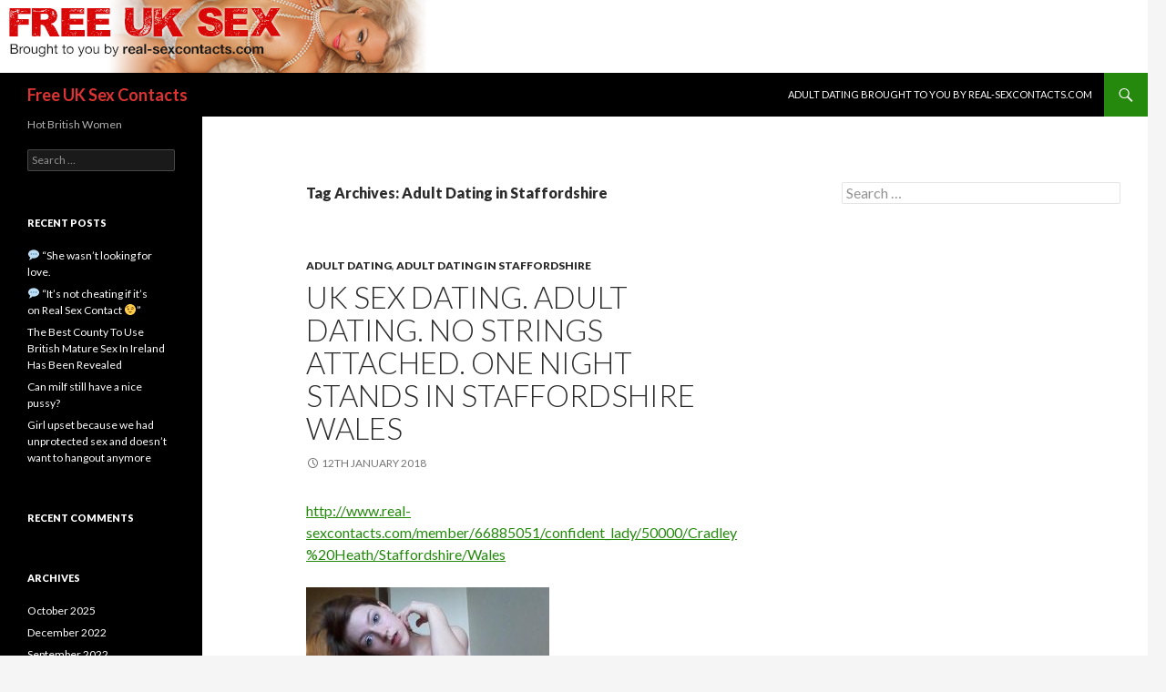

--- FILE ---
content_type: text/html; charset=UTF-8
request_url: https://free-uksex.com/tag/adult-dating-in-staffordshire/
body_size: 35157
content:
<!DOCTYPE html>
<!--[if IE 7]>
<html class="ie ie7" lang="en-GB">
<![endif]-->
<!--[if IE 8]>
<html class="ie ie8" lang="en-GB">
<![endif]-->
<!--[if !(IE 7) & !(IE 8)]><!-->
<html lang="en-GB">
<!--<![endif]-->
<head>
	<meta charset="UTF-8">
	<meta name="viewport" content="width=device-width">
	<title>Adult Dating in Staffordshire | Free UK Sex Contacts</title>
	<link rel="profile" href="http://gmpg.org/xfn/11">
	<link rel="pingback" href="https://free-uksex.com/xmlrpc.php">
	<!--[if lt IE 9]>
	<script src="https://free-uksex.com/wp-content/themes/twentyfourteen/js/html5.js"></script>
	<![endif]-->
	<meta name='robots' content='max-image-preview:large' />
<link rel='dns-prefetch' href='//fonts.googleapis.com' />
<link rel='dns-prefetch' href='//s.w.org' />
<link href='https://fonts.gstatic.com' crossorigin rel='preconnect' />
<link rel="alternate" type="application/rss+xml" title="Free UK Sex Contacts &raquo; Feed" href="https://free-uksex.com/feed/" />
<link rel="alternate" type="application/rss+xml" title="Free UK Sex Contacts &raquo; Comments Feed" href="https://free-uksex.com/comments/feed/" />
<link rel="alternate" type="application/rss+xml" title="Free UK Sex Contacts &raquo; Adult Dating in Staffordshire Tag Feed" href="https://free-uksex.com/tag/adult-dating-in-staffordshire/feed/" />
<script type="text/javascript">
window._wpemojiSettings = {"baseUrl":"https:\/\/s.w.org\/images\/core\/emoji\/14.0.0\/72x72\/","ext":".png","svgUrl":"https:\/\/s.w.org\/images\/core\/emoji\/14.0.0\/svg\/","svgExt":".svg","source":{"concatemoji":"https:\/\/free-uksex.com\/wp-includes\/js\/wp-emoji-release.min.js?ver=6.0.11"}};
/*! This file is auto-generated */
!function(e,a,t){var n,r,o,i=a.createElement("canvas"),p=i.getContext&&i.getContext("2d");function s(e,t){var a=String.fromCharCode,e=(p.clearRect(0,0,i.width,i.height),p.fillText(a.apply(this,e),0,0),i.toDataURL());return p.clearRect(0,0,i.width,i.height),p.fillText(a.apply(this,t),0,0),e===i.toDataURL()}function c(e){var t=a.createElement("script");t.src=e,t.defer=t.type="text/javascript",a.getElementsByTagName("head")[0].appendChild(t)}for(o=Array("flag","emoji"),t.supports={everything:!0,everythingExceptFlag:!0},r=0;r<o.length;r++)t.supports[o[r]]=function(e){if(!p||!p.fillText)return!1;switch(p.textBaseline="top",p.font="600 32px Arial",e){case"flag":return s([127987,65039,8205,9895,65039],[127987,65039,8203,9895,65039])?!1:!s([55356,56826,55356,56819],[55356,56826,8203,55356,56819])&&!s([55356,57332,56128,56423,56128,56418,56128,56421,56128,56430,56128,56423,56128,56447],[55356,57332,8203,56128,56423,8203,56128,56418,8203,56128,56421,8203,56128,56430,8203,56128,56423,8203,56128,56447]);case"emoji":return!s([129777,127995,8205,129778,127999],[129777,127995,8203,129778,127999])}return!1}(o[r]),t.supports.everything=t.supports.everything&&t.supports[o[r]],"flag"!==o[r]&&(t.supports.everythingExceptFlag=t.supports.everythingExceptFlag&&t.supports[o[r]]);t.supports.everythingExceptFlag=t.supports.everythingExceptFlag&&!t.supports.flag,t.DOMReady=!1,t.readyCallback=function(){t.DOMReady=!0},t.supports.everything||(n=function(){t.readyCallback()},a.addEventListener?(a.addEventListener("DOMContentLoaded",n,!1),e.addEventListener("load",n,!1)):(e.attachEvent("onload",n),a.attachEvent("onreadystatechange",function(){"complete"===a.readyState&&t.readyCallback()})),(e=t.source||{}).concatemoji?c(e.concatemoji):e.wpemoji&&e.twemoji&&(c(e.twemoji),c(e.wpemoji)))}(window,document,window._wpemojiSettings);
</script>
<style type="text/css">
img.wp-smiley,
img.emoji {
	display: inline !important;
	border: none !important;
	box-shadow: none !important;
	height: 1em !important;
	width: 1em !important;
	margin: 0 0.07em !important;
	vertical-align: -0.1em !important;
	background: none !important;
	padding: 0 !important;
}
</style>
	<link rel='stylesheet' id='wp-block-library-css'  href='https://free-uksex.com/wp-includes/css/dist/block-library/style.min.css?ver=6.0.11' type='text/css' media='all' />
<style id='global-styles-inline-css' type='text/css'>
body{--wp--preset--color--black: #000000;--wp--preset--color--cyan-bluish-gray: #abb8c3;--wp--preset--color--white: #ffffff;--wp--preset--color--pale-pink: #f78da7;--wp--preset--color--vivid-red: #cf2e2e;--wp--preset--color--luminous-vivid-orange: #ff6900;--wp--preset--color--luminous-vivid-amber: #fcb900;--wp--preset--color--light-green-cyan: #7bdcb5;--wp--preset--color--vivid-green-cyan: #00d084;--wp--preset--color--pale-cyan-blue: #8ed1fc;--wp--preset--color--vivid-cyan-blue: #0693e3;--wp--preset--color--vivid-purple: #9b51e0;--wp--preset--gradient--vivid-cyan-blue-to-vivid-purple: linear-gradient(135deg,rgba(6,147,227,1) 0%,rgb(155,81,224) 100%);--wp--preset--gradient--light-green-cyan-to-vivid-green-cyan: linear-gradient(135deg,rgb(122,220,180) 0%,rgb(0,208,130) 100%);--wp--preset--gradient--luminous-vivid-amber-to-luminous-vivid-orange: linear-gradient(135deg,rgba(252,185,0,1) 0%,rgba(255,105,0,1) 100%);--wp--preset--gradient--luminous-vivid-orange-to-vivid-red: linear-gradient(135deg,rgba(255,105,0,1) 0%,rgb(207,46,46) 100%);--wp--preset--gradient--very-light-gray-to-cyan-bluish-gray: linear-gradient(135deg,rgb(238,238,238) 0%,rgb(169,184,195) 100%);--wp--preset--gradient--cool-to-warm-spectrum: linear-gradient(135deg,rgb(74,234,220) 0%,rgb(151,120,209) 20%,rgb(207,42,186) 40%,rgb(238,44,130) 60%,rgb(251,105,98) 80%,rgb(254,248,76) 100%);--wp--preset--gradient--blush-light-purple: linear-gradient(135deg,rgb(255,206,236) 0%,rgb(152,150,240) 100%);--wp--preset--gradient--blush-bordeaux: linear-gradient(135deg,rgb(254,205,165) 0%,rgb(254,45,45) 50%,rgb(107,0,62) 100%);--wp--preset--gradient--luminous-dusk: linear-gradient(135deg,rgb(255,203,112) 0%,rgb(199,81,192) 50%,rgb(65,88,208) 100%);--wp--preset--gradient--pale-ocean: linear-gradient(135deg,rgb(255,245,203) 0%,rgb(182,227,212) 50%,rgb(51,167,181) 100%);--wp--preset--gradient--electric-grass: linear-gradient(135deg,rgb(202,248,128) 0%,rgb(113,206,126) 100%);--wp--preset--gradient--midnight: linear-gradient(135deg,rgb(2,3,129) 0%,rgb(40,116,252) 100%);--wp--preset--duotone--dark-grayscale: url('#wp-duotone-dark-grayscale');--wp--preset--duotone--grayscale: url('#wp-duotone-grayscale');--wp--preset--duotone--purple-yellow: url('#wp-duotone-purple-yellow');--wp--preset--duotone--blue-red: url('#wp-duotone-blue-red');--wp--preset--duotone--midnight: url('#wp-duotone-midnight');--wp--preset--duotone--magenta-yellow: url('#wp-duotone-magenta-yellow');--wp--preset--duotone--purple-green: url('#wp-duotone-purple-green');--wp--preset--duotone--blue-orange: url('#wp-duotone-blue-orange');--wp--preset--font-size--small: 13px;--wp--preset--font-size--medium: 20px;--wp--preset--font-size--large: 36px;--wp--preset--font-size--x-large: 42px;}.has-black-color{color: var(--wp--preset--color--black) !important;}.has-cyan-bluish-gray-color{color: var(--wp--preset--color--cyan-bluish-gray) !important;}.has-white-color{color: var(--wp--preset--color--white) !important;}.has-pale-pink-color{color: var(--wp--preset--color--pale-pink) !important;}.has-vivid-red-color{color: var(--wp--preset--color--vivid-red) !important;}.has-luminous-vivid-orange-color{color: var(--wp--preset--color--luminous-vivid-orange) !important;}.has-luminous-vivid-amber-color{color: var(--wp--preset--color--luminous-vivid-amber) !important;}.has-light-green-cyan-color{color: var(--wp--preset--color--light-green-cyan) !important;}.has-vivid-green-cyan-color{color: var(--wp--preset--color--vivid-green-cyan) !important;}.has-pale-cyan-blue-color{color: var(--wp--preset--color--pale-cyan-blue) !important;}.has-vivid-cyan-blue-color{color: var(--wp--preset--color--vivid-cyan-blue) !important;}.has-vivid-purple-color{color: var(--wp--preset--color--vivid-purple) !important;}.has-black-background-color{background-color: var(--wp--preset--color--black) !important;}.has-cyan-bluish-gray-background-color{background-color: var(--wp--preset--color--cyan-bluish-gray) !important;}.has-white-background-color{background-color: var(--wp--preset--color--white) !important;}.has-pale-pink-background-color{background-color: var(--wp--preset--color--pale-pink) !important;}.has-vivid-red-background-color{background-color: var(--wp--preset--color--vivid-red) !important;}.has-luminous-vivid-orange-background-color{background-color: var(--wp--preset--color--luminous-vivid-orange) !important;}.has-luminous-vivid-amber-background-color{background-color: var(--wp--preset--color--luminous-vivid-amber) !important;}.has-light-green-cyan-background-color{background-color: var(--wp--preset--color--light-green-cyan) !important;}.has-vivid-green-cyan-background-color{background-color: var(--wp--preset--color--vivid-green-cyan) !important;}.has-pale-cyan-blue-background-color{background-color: var(--wp--preset--color--pale-cyan-blue) !important;}.has-vivid-cyan-blue-background-color{background-color: var(--wp--preset--color--vivid-cyan-blue) !important;}.has-vivid-purple-background-color{background-color: var(--wp--preset--color--vivid-purple) !important;}.has-black-border-color{border-color: var(--wp--preset--color--black) !important;}.has-cyan-bluish-gray-border-color{border-color: var(--wp--preset--color--cyan-bluish-gray) !important;}.has-white-border-color{border-color: var(--wp--preset--color--white) !important;}.has-pale-pink-border-color{border-color: var(--wp--preset--color--pale-pink) !important;}.has-vivid-red-border-color{border-color: var(--wp--preset--color--vivid-red) !important;}.has-luminous-vivid-orange-border-color{border-color: var(--wp--preset--color--luminous-vivid-orange) !important;}.has-luminous-vivid-amber-border-color{border-color: var(--wp--preset--color--luminous-vivid-amber) !important;}.has-light-green-cyan-border-color{border-color: var(--wp--preset--color--light-green-cyan) !important;}.has-vivid-green-cyan-border-color{border-color: var(--wp--preset--color--vivid-green-cyan) !important;}.has-pale-cyan-blue-border-color{border-color: var(--wp--preset--color--pale-cyan-blue) !important;}.has-vivid-cyan-blue-border-color{border-color: var(--wp--preset--color--vivid-cyan-blue) !important;}.has-vivid-purple-border-color{border-color: var(--wp--preset--color--vivid-purple) !important;}.has-vivid-cyan-blue-to-vivid-purple-gradient-background{background: var(--wp--preset--gradient--vivid-cyan-blue-to-vivid-purple) !important;}.has-light-green-cyan-to-vivid-green-cyan-gradient-background{background: var(--wp--preset--gradient--light-green-cyan-to-vivid-green-cyan) !important;}.has-luminous-vivid-amber-to-luminous-vivid-orange-gradient-background{background: var(--wp--preset--gradient--luminous-vivid-amber-to-luminous-vivid-orange) !important;}.has-luminous-vivid-orange-to-vivid-red-gradient-background{background: var(--wp--preset--gradient--luminous-vivid-orange-to-vivid-red) !important;}.has-very-light-gray-to-cyan-bluish-gray-gradient-background{background: var(--wp--preset--gradient--very-light-gray-to-cyan-bluish-gray) !important;}.has-cool-to-warm-spectrum-gradient-background{background: var(--wp--preset--gradient--cool-to-warm-spectrum) !important;}.has-blush-light-purple-gradient-background{background: var(--wp--preset--gradient--blush-light-purple) !important;}.has-blush-bordeaux-gradient-background{background: var(--wp--preset--gradient--blush-bordeaux) !important;}.has-luminous-dusk-gradient-background{background: var(--wp--preset--gradient--luminous-dusk) !important;}.has-pale-ocean-gradient-background{background: var(--wp--preset--gradient--pale-ocean) !important;}.has-electric-grass-gradient-background{background: var(--wp--preset--gradient--electric-grass) !important;}.has-midnight-gradient-background{background: var(--wp--preset--gradient--midnight) !important;}.has-small-font-size{font-size: var(--wp--preset--font-size--small) !important;}.has-medium-font-size{font-size: var(--wp--preset--font-size--medium) !important;}.has-large-font-size{font-size: var(--wp--preset--font-size--large) !important;}.has-x-large-font-size{font-size: var(--wp--preset--font-size--x-large) !important;}
</style>
<link rel='stylesheet' id='twentyfourteen-lato-css'  href='https://fonts.googleapis.com/css?family=Lato%3A300%2C400%2C700%2C900%2C300italic%2C400italic%2C700italic&#038;subset=latin%2Clatin-ext' type='text/css' media='all' />
<link rel='stylesheet' id='genericons-css'  href='https://free-uksex.com/wp-content/themes/twentyfourteen/genericons/genericons.css?ver=3.0.3' type='text/css' media='all' />
<link rel='stylesheet' id='twentyfourteen-style-css'  href='https://free-uksex.com/wp-content/themes/twentyfourteen/style.css?ver=6.0.11' type='text/css' media='all' />
<!--[if lt IE 9]>
<link rel='stylesheet' id='twentyfourteen-ie-css'  href='https://free-uksex.com/wp-content/themes/twentyfourteen/css/ie.css?ver=20131205' type='text/css' media='all' />
<![endif]-->
<link rel='stylesheet' id='mediaelement-css'  href='https://free-uksex.com/wp-includes/js/mediaelement/mediaelementplayer-legacy.min.css?ver=4.2.16' type='text/css' media='all' />
<link rel='stylesheet' id='wp-mediaelement-css'  href='https://free-uksex.com/wp-includes/js/mediaelement/wp-mediaelement.min.css?ver=6.0.11' type='text/css' media='all' />
<script type='text/javascript' src='https://free-uksex.com/wp-includes/js/jquery/jquery.min.js?ver=3.6.0' id='jquery-core-js'></script>
<script type='text/javascript' src='https://free-uksex.com/wp-includes/js/jquery/jquery-migrate.min.js?ver=3.3.2' id='jquery-migrate-js'></script>
<link rel="https://api.w.org/" href="https://free-uksex.com/wp-json/" /><link rel="alternate" type="application/json" href="https://free-uksex.com/wp-json/wp/v2/tags/172" /><link rel="EditURI" type="application/rsd+xml" title="RSD" href="https://free-uksex.com/xmlrpc.php?rsd" />
<link rel="wlwmanifest" type="application/wlwmanifest+xml" href="https://free-uksex.com/wp-includes/wlwmanifest.xml" /> 
<meta name="generator" content="WordPress 6.0.11" />
<style type="text/css">.recentcomments a{display:inline !important;padding:0 !important;margin:0 !important;}</style>	<style type="text/css" id="twentyfourteen-header-css">
			.site-title a {
			color: #dd3333;
		}
		</style>
	<link rel="icon" href="https://free-uksex.com/wp-content/uploads/2016/04/cropped-994481_10152384363636314_5565285409061064802_n-32x32.jpg" sizes="32x32" />
<link rel="icon" href="https://free-uksex.com/wp-content/uploads/2016/04/cropped-994481_10152384363636314_5565285409061064802_n-192x192.jpg" sizes="192x192" />
<link rel="apple-touch-icon" href="https://free-uksex.com/wp-content/uploads/2016/04/cropped-994481_10152384363636314_5565285409061064802_n-180x180.jpg" />
<meta name="msapplication-TileImage" content="https://free-uksex.com/wp-content/uploads/2016/04/cropped-994481_10152384363636314_5565285409061064802_n-270x270.jpg" />
</head>

<body class="archive tag tag-adult-dating-in-staffordshire tag-172 header-image list-view">
<div id="page" class="hfeed site">
		<div id="site-header">
		<a href="https://free-uksex.com/" rel="home">
			<img src="https://free-uksex.com/wp-content/uploads/2016/04/vic123.jpg" width="468" height="80" alt="Free UK Sex Contacts">
		</a>
	</div>
	
	<header id="masthead" class="site-header" role="banner">
		<div class="header-main">
			<h1 class="site-title"><a href="https://free-uksex.com/" rel="home">Free UK Sex Contacts</a></h1>

			<div class="search-toggle">
				<a href="#search-container" class="screen-reader-text" aria-expanded="false" aria-controls="search-container">Search</a>
			</div>

			<nav id="primary-navigation" class="site-navigation primary-navigation" role="navigation">
				<button class="menu-toggle">Primary Menu</button>
				<a class="screen-reader-text skip-link" href="#content">Skip to content</a>
				<div id="primary-menu" class="nav-menu"><ul>
<li class="page_item page-item-2"><a href="https://free-uksex.com/sample-page/">Adult Dating brought to you by real-sexcontacts.com</a></li>
</ul></div>
			</nav>
		</div>

		<div id="search-container" class="search-box-wrapper hide">
			<div class="search-box">
				<form role="search" method="get" class="search-form" action="https://free-uksex.com/">
				<label>
					<span class="screen-reader-text">Search for:</span>
					<input type="search" class="search-field" placeholder="Search &hellip;" value="" name="s" />
				</label>
				<input type="submit" class="search-submit" value="Search" />
			</form>			</div>
		</div>
	</header><!-- #masthead -->

	<div id="main" class="site-main">

	<section id="primary" class="content-area">
		<div id="content" class="site-content" role="main">

			
			<header class="archive-header">
				<h1 class="archive-title">Tag Archives: Adult Dating in Staffordshire</h1>

							</header><!-- .archive-header -->

			
<article id="post-716" class="post-716 post type-post status-publish format-standard hentry category-adult-dating category-adult-dating-in-staffordshire tag-adult-dating-in-staffordshire">
	
	<header class="entry-header">
				<div class="entry-meta">
			<span class="cat-links"><a href="https://free-uksex.com/category/adult-dating/" rel="category tag">Adult Dating</a>, <a href="https://free-uksex.com/category/adult-dating-in-staffordshire/" rel="category tag">Adult Dating in Staffordshire</a></span>
		</div>
		<h1 class="entry-title"><a href="https://free-uksex.com/2018/01/12/uk-sex-dating-adult-dating-no-strings-attached-one-night-stands-in-staffordshire-wales/" rel="bookmark">UK Sex Dating. Adult Dating. No Strings Attached. One Night Stands in Staffordshire Wales</a></h1>
		<div class="entry-meta">
			<span class="entry-date"><a href="https://free-uksex.com/2018/01/12/uk-sex-dating-adult-dating-no-strings-attached-one-night-stands-in-staffordshire-wales/" rel="bookmark"><time class="entry-date" datetime="2018-01-12T18:22:52+00:00">12th January 2018</time></a></span> <span class="byline"><span class="author vcard"><a class="url fn n" href="https://free-uksex.com/author/freeuksex76/" rel="author">freeuksex76</a></span></span>		</div><!-- .entry-meta -->
	</header><!-- .entry-header -->

		<div class="entry-content">
		<p><a href="http://www.real-sexcontacts.com/member/66885051/confident_lady/50000/Cradley%20Heath/Staffordshire/Wales">http://www.real-sexcontacts.com/member/66885051/confident_lady/50000/Cradley%20Heath/Staffordshire/Wales</a></p>
<p><img class="alignnone size-medium wp-image-717" src="http://free-uksex.com/wp-content/uploads/2018/01/01-267x300.jpg" alt="" width="267" height="300" srcset="https://free-uksex.com/wp-content/uploads/2018/01/01-267x300.jpg 267w, https://free-uksex.com/wp-content/uploads/2018/01/01-768x862.jpg 768w, https://free-uksex.com/wp-content/uploads/2018/01/01-912x1024.jpg 912w, https://free-uksex.com/wp-content/uploads/2018/01/01.jpg 952w" sizes="(max-width: 267px) 100vw, 267px" /> <img loading="lazy" class="alignnone size-medium wp-image-718" src="http://free-uksex.com/wp-content/uploads/2018/01/02-225x300.jpg" alt="" width="225" height="300" srcset="https://free-uksex.com/wp-content/uploads/2018/01/02-225x300.jpg 225w, https://free-uksex.com/wp-content/uploads/2018/01/02-768x1024.jpg 768w, https://free-uksex.com/wp-content/uploads/2018/01/02.jpg 1200w" sizes="(max-width: 225px) 100vw, 225px" /> <img loading="lazy" class="alignnone size-medium wp-image-719" src="http://free-uksex.com/wp-content/uploads/2018/01/03-225x300.jpg" alt="" width="225" height="300" srcset="https://free-uksex.com/wp-content/uploads/2018/01/03-225x300.jpg 225w, https://free-uksex.com/wp-content/uploads/2018/01/03-768x1024.jpg 768w, https://free-uksex.com/wp-content/uploads/2018/01/03.jpg 1200w" sizes="(max-width: 225px) 100vw, 225px" /></p>
	</div><!-- .entry-content -->
	
	<footer class="entry-meta"><span class="tag-links"><a href="https://free-uksex.com/tag/adult-dating-in-staffordshire/" rel="tag">Adult Dating in Staffordshire</a></span></footer></article><!-- #post-## -->
		</div><!-- #content -->
	</section><!-- #primary -->

<div id="content-sidebar" class="content-sidebar widget-area" role="complementary">
	<aside id="search-4" class="widget widget_search"><form role="search" method="get" class="search-form" action="https://free-uksex.com/">
				<label>
					<span class="screen-reader-text">Search for:</span>
					<input type="search" class="search-field" placeholder="Search &hellip;" value="" name="s" />
				</label>
				<input type="submit" class="search-submit" value="Search" />
			</form></aside></div><!-- #content-sidebar -->
<div id="secondary">
		<h2 class="site-description">Hot British Women</h2>
	
	
		<div id="primary-sidebar" class="primary-sidebar widget-area" role="complementary">
		<aside id="search-2" class="widget widget_search"><form role="search" method="get" class="search-form" action="https://free-uksex.com/">
				<label>
					<span class="screen-reader-text">Search for:</span>
					<input type="search" class="search-field" placeholder="Search &hellip;" value="" name="s" />
				</label>
				<input type="submit" class="search-submit" value="Search" />
			</form></aside>
		<aside id="recent-posts-2" class="widget widget_recent_entries">
		<h1 class="widget-title">Recent Posts</h1>
		<ul>
											<li>
					<a href="https://free-uksex.com/2025/10/15/%f0%9f%92%ac-she-wasnt-looking-for-love/">💬 “She wasn’t looking for love.</a>
									</li>
											<li>
					<a href="https://free-uksex.com/2025/10/14/%f0%9f%92%ac-its-not-cheating-if-its-on-real-sex-contact-%f0%9f%98%89/">💬 “It’s not cheating if it’s on Real Sex Contact 😉”</a>
									</li>
											<li>
					<a href="https://free-uksex.com/2022/12/19/the-best-county-to-use-british-mature-sex-in-ireland-has-been-revealed/">The Best County To Use British Mature Sex In Ireland Has Been Revealed</a>
									</li>
											<li>
					<a href="https://free-uksex.com/2022/09/28/can-milf-still-have-nice-pussy/">Can milf still have a nice pussy?</a>
									</li>
											<li>
					<a href="https://free-uksex.com/2022/09/10/girl-upset-because-we-had-unprotected-sex-and-doesnt-want-to-hangout-anymore/">Girl upset because we had unprotected sex and doesn’t want to hangout anymore </a>
									</li>
					</ul>

		</aside><aside id="recent-comments-2" class="widget widget_recent_comments"><h1 class="widget-title">Recent Comments</h1><ul id="recentcomments"></ul></aside><aside id="archives-2" class="widget widget_archive"><h1 class="widget-title">Archives</h1>
			<ul>
					<li><a href='https://free-uksex.com/2025/10/'>October 2025</a></li>
	<li><a href='https://free-uksex.com/2022/12/'>December 2022</a></li>
	<li><a href='https://free-uksex.com/2022/09/'>September 2022</a></li>
	<li><a href='https://free-uksex.com/2022/08/'>August 2022</a></li>
	<li><a href='https://free-uksex.com/2022/07/'>July 2022</a></li>
	<li><a href='https://free-uksex.com/2020/10/'>October 2020</a></li>
	<li><a href='https://free-uksex.com/2020/06/'>June 2020</a></li>
	<li><a href='https://free-uksex.com/2019/11/'>November 2019</a></li>
	<li><a href='https://free-uksex.com/2019/10/'>October 2019</a></li>
	<li><a href='https://free-uksex.com/2019/06/'>June 2019</a></li>
	<li><a href='https://free-uksex.com/2019/05/'>May 2019</a></li>
	<li><a href='https://free-uksex.com/2019/04/'>April 2019</a></li>
	<li><a href='https://free-uksex.com/2019/03/'>March 2019</a></li>
	<li><a href='https://free-uksex.com/2019/02/'>February 2019</a></li>
	<li><a href='https://free-uksex.com/2019/01/'>January 2019</a></li>
	<li><a href='https://free-uksex.com/2018/12/'>December 2018</a></li>
	<li><a href='https://free-uksex.com/2018/11/'>November 2018</a></li>
	<li><a href='https://free-uksex.com/2018/10/'>October 2018</a></li>
	<li><a href='https://free-uksex.com/2018/09/'>September 2018</a></li>
	<li><a href='https://free-uksex.com/2018/08/'>August 2018</a></li>
	<li><a href='https://free-uksex.com/2018/07/'>July 2018</a></li>
	<li><a href='https://free-uksex.com/2018/06/'>June 2018</a></li>
	<li><a href='https://free-uksex.com/2018/05/'>May 2018</a></li>
	<li><a href='https://free-uksex.com/2018/04/'>April 2018</a></li>
	<li><a href='https://free-uksex.com/2018/03/'>March 2018</a></li>
	<li><a href='https://free-uksex.com/2018/01/'>January 2018</a></li>
	<li><a href='https://free-uksex.com/2017/12/'>December 2017</a></li>
	<li><a href='https://free-uksex.com/2017/11/'>November 2017</a></li>
	<li><a href='https://free-uksex.com/2017/10/'>October 2017</a></li>
	<li><a href='https://free-uksex.com/2017/09/'>September 2017</a></li>
	<li><a href='https://free-uksex.com/2017/08/'>August 2017</a></li>
	<li><a href='https://free-uksex.com/2017/07/'>July 2017</a></li>
	<li><a href='https://free-uksex.com/2017/06/'>June 2017</a></li>
	<li><a href='https://free-uksex.com/2017/05/'>May 2017</a></li>
	<li><a href='https://free-uksex.com/2017/04/'>April 2017</a></li>
	<li><a href='https://free-uksex.com/2017/03/'>March 2017</a></li>
	<li><a href='https://free-uksex.com/2017/02/'>February 2017</a></li>
	<li><a href='https://free-uksex.com/2017/01/'>January 2017</a></li>
	<li><a href='https://free-uksex.com/2016/12/'>December 2016</a></li>
	<li><a href='https://free-uksex.com/2016/11/'>November 2016</a></li>
	<li><a href='https://free-uksex.com/2016/10/'>October 2016</a></li>
	<li><a href='https://free-uksex.com/2016/09/'>September 2016</a></li>
	<li><a href='https://free-uksex.com/2016/08/'>August 2016</a></li>
	<li><a href='https://free-uksex.com/2016/07/'>July 2016</a></li>
	<li><a href='https://free-uksex.com/2016/06/'>June 2016</a></li>
	<li><a href='https://free-uksex.com/2016/05/'>May 2016</a></li>
	<li><a href='https://free-uksex.com/2016/04/'>April 2016</a></li>
			</ul>

			</aside><aside id="categories-2" class="widget widget_categories"><h1 class="widget-title">Categories</h1>
			<ul>
					<li class="cat-item cat-item-158"><a href="https://free-uksex.com/category/adult-dating/">Adult Dating</a>
</li>
	<li class="cat-item cat-item-203"><a href="https://free-uksex.com/category/adult-dating-app/">ADULT DATING APP</a>
</li>
	<li class="cat-item cat-item-173"><a href="https://free-uksex.com/category/adult-dating-in-bedfordshire/">Adult Dating in Bedfordshire</a>
</li>
	<li class="cat-item cat-item-175"><a href="https://free-uksex.com/category/adult-dating-in-buckinghamshire/">Adult Dating in Buckinghamshire</a>
</li>
	<li class="cat-item cat-item-191"><a href="https://free-uksex.com/category/adult-dating-in-hertfordshire/">Adult Dating in Hertfordshire</a>
</li>
	<li class="cat-item cat-item-207"><a href="https://free-uksex.com/category/adult-dating-in-kent/">Adult Dating in Kent</a>
</li>
	<li class="cat-item cat-item-171"><a href="https://free-uksex.com/category/adult-dating-in-staffordshire/">Adult Dating in Staffordshire</a>
</li>
	<li class="cat-item cat-item-189"><a href="https://free-uksex.com/category/adult-dating-in-wales/">Adult Dating in Wales</a>
</li>
	<li class="cat-item cat-item-184"><a href="https://free-uksex.com/category/adult-dating-london/">Adult Dating London</a>
</li>
	<li class="cat-item cat-item-201"><a href="https://free-uksex.com/category/adult-dating-yorkshire/">Adult Dating Yorkshire</a>
</li>
	<li class="cat-item cat-item-156"><a href="https://free-uksex.com/category/anal-sex/">Anal Sex</a>
</li>
	<li class="cat-item cat-item-161"><a href="https://free-uksex.com/category/bedfordshire-sex-dating/">Bedfordshire Sex Dating</a>
</li>
	<li class="cat-item cat-item-143"><a href="https://free-uksex.com/category/celebrities/">Celebrities</a>
</li>
	<li class="cat-item cat-item-168"><a href="https://free-uksex.com/category/christmas-milfs/">Christmas Milfs</a>
</li>
	<li class="cat-item cat-item-91"><a href="https://free-uksex.com/category/cocktails/">cocktails</a>
</li>
	<li class="cat-item cat-item-134"><a href="https://free-uksex.com/category/easter/">Easter</a>
</li>
	<li class="cat-item cat-item-159"><a href="https://free-uksex.com/category/erotic-story/">Erotic Story</a>
</li>
	<li class="cat-item cat-item-180"><a href="https://free-uksex.com/category/essex-sex-dating/">Essex Sex Dating</a>
</li>
	<li class="cat-item cat-item-198"><a href="https://free-uksex.com/category/free-sex-contacts-in-scotland/">Free Sex Contacts in Scotland</a>
</li>
	<li class="cat-item cat-item-199"><a href="https://free-uksex.com/category/free-sex-dating/">Free Sex Dating</a>
</li>
	<li class="cat-item cat-item-147"><a href="https://free-uksex.com/category/free-uk-sex-contacts/">Free UK Sex Contacts</a>
</li>
	<li class="cat-item cat-item-182"><a href="https://free-uksex.com/category/gallery/">Gallery</a>
</li>
	<li class="cat-item cat-item-163"><a href="https://free-uksex.com/category/halloween/">Halloween</a>
</li>
	<li class="cat-item cat-item-154"><a href="https://free-uksex.com/category/indian-adult-dating/">Indian Adult Dating</a>
</li>
	<li class="cat-item cat-item-99"><a href="https://free-uksex.com/category/mature-dating/">mature dating</a>
</li>
	<li class="cat-item cat-item-193"><a href="https://free-uksex.com/category/mature-sex/">Mature Sex</a>
</li>
	<li class="cat-item cat-item-96"><a href="https://free-uksex.com/category/oxfordshire-sex-contacts/">Oxfordshire sex contacts</a>
</li>
	<li class="cat-item cat-item-195"><a href="https://free-uksex.com/category/real-british-sex-contacts/">Real British Sex Contacts</a>
</li>
	<li class="cat-item cat-item-197"><a href="https://free-uksex.com/category/scotland-sex-contacts/">Scotland Sex Contacts</a>
</li>
	<li class="cat-item cat-item-106"><a href="https://free-uksex.com/category/sex-advice/">sex advice</a>
</li>
	<li class="cat-item cat-item-165"><a href="https://free-uksex.com/category/sex-dates-in-cumbria/">Sex Dates in Cumbria</a>
</li>
	<li class="cat-item cat-item-152"><a href="https://free-uksex.com/category/sexy-stories/">Sexy Stories</a>
</li>
	<li class="cat-item cat-item-123"><a href="https://free-uksex.com/category/st-patricks-day/">St.Patrick&#039;s Day</a>
</li>
	<li class="cat-item cat-item-98"><a href="https://free-uksex.com/category/surrey-sex-contacts/">surrey sex contacts</a>
</li>
	<li class="cat-item cat-item-1"><a href="https://free-uksex.com/category/uncategorised/">Uncategorised</a>
</li>
	<li class="cat-item cat-item-111"><a href="https://free-uksex.com/category/valentines-day/">Valentine&#039;s Day</a>
</li>
	<li class="cat-item cat-item-103"><a href="https://free-uksex.com/category/video/">video</a>
</li>
	<li class="cat-item cat-item-205"><a href="https://free-uksex.com/category/wales-free-sex-dating/">Wales free sex dating</a>
</li>
			</ul>

			</aside><aside id="meta-2" class="widget widget_meta"><h1 class="widget-title">Meta</h1>
		<ul>
						<li><a href="https://free-uksex.com/wp-login.php">Log in</a></li>
			<li><a href="https://free-uksex.com/feed/">Entries feed</a></li>
			<li><a href="https://free-uksex.com/comments/feed/">Comments feed</a></li>

			<li><a href="https://en-gb.wordpress.org/">WordPress.org</a></li>
		</ul>

		</aside>	</div><!-- #primary-sidebar -->
	</div><!-- #secondary -->

		</div><!-- #main -->

		<footer id="colophon" class="site-footer" role="contentinfo">

			
			<div class="site-info">
								<a href="https://wordpress.org/">Proudly powered by WordPress</a>
			</div><!-- .site-info -->
		</footer><!-- #colophon -->
	</div><!-- #page -->

	<script type='text/javascript' src='https://free-uksex.com/wp-content/themes/twentyfourteen/js/functions.js?ver=20150315' id='twentyfourteen-script-js'></script>
<script type='text/javascript' id='mediaelement-core-js-before'>
var mejsL10n = {"language":"en","strings":{"mejs.download-file":"Download File","mejs.install-flash":"You are using a browser that does not have Flash player enabled or installed. Please turn on your Flash player plugin or download the latest version from https:\/\/get.adobe.com\/flashplayer\/","mejs.fullscreen":"Fullscreen","mejs.play":"Play","mejs.pause":"Pause","mejs.time-slider":"Time Slider","mejs.time-help-text":"Use Left\/Right Arrow keys to advance one second, Up\/Down arrows to advance ten seconds.","mejs.live-broadcast":"Live Broadcast","mejs.volume-help-text":"Use Up\/Down Arrow keys to increase or decrease volume.","mejs.unmute":"Unmute","mejs.mute":"Mute","mejs.volume-slider":"Volume Slider","mejs.video-player":"Video Player","mejs.audio-player":"Audio Player","mejs.captions-subtitles":"Captions\/Subtitles","mejs.captions-chapters":"Chapters","mejs.none":"None","mejs.afrikaans":"Afrikaans","mejs.albanian":"Albanian","mejs.arabic":"Arabic","mejs.belarusian":"Belarusian","mejs.bulgarian":"Bulgarian","mejs.catalan":"Catalan","mejs.chinese":"Chinese","mejs.chinese-simplified":"Chinese (Simplified)","mejs.chinese-traditional":"Chinese (Traditional)","mejs.croatian":"Croatian","mejs.czech":"Czech","mejs.danish":"Danish","mejs.dutch":"Dutch","mejs.english":"English","mejs.estonian":"Estonian","mejs.filipino":"Filipino","mejs.finnish":"Finnish","mejs.french":"French","mejs.galician":"Galician","mejs.german":"German","mejs.greek":"Greek","mejs.haitian-creole":"Haitian Creole","mejs.hebrew":"Hebrew","mejs.hindi":"Hindi","mejs.hungarian":"Hungarian","mejs.icelandic":"Icelandic","mejs.indonesian":"Indonesian","mejs.irish":"Irish","mejs.italian":"Italian","mejs.japanese":"Japanese","mejs.korean":"Korean","mejs.latvian":"Latvian","mejs.lithuanian":"Lithuanian","mejs.macedonian":"Macedonian","mejs.malay":"Malay","mejs.maltese":"Maltese","mejs.norwegian":"Norwegian","mejs.persian":"Persian","mejs.polish":"Polish","mejs.portuguese":"Portuguese","mejs.romanian":"Romanian","mejs.russian":"Russian","mejs.serbian":"Serbian","mejs.slovak":"Slovak","mejs.slovenian":"Slovenian","mejs.spanish":"Spanish","mejs.swahili":"Swahili","mejs.swedish":"Swedish","mejs.tagalog":"Tagalog","mejs.thai":"Thai","mejs.turkish":"Turkish","mejs.ukrainian":"Ukrainian","mejs.vietnamese":"Vietnamese","mejs.welsh":"Welsh","mejs.yiddish":"Yiddish"}};
</script>
<script type='text/javascript' src='https://free-uksex.com/wp-includes/js/mediaelement/mediaelement-and-player.min.js?ver=4.2.16' id='mediaelement-core-js'></script>
<script type='text/javascript' src='https://free-uksex.com/wp-includes/js/mediaelement/mediaelement-migrate.min.js?ver=6.0.11' id='mediaelement-migrate-js'></script>
<script type='text/javascript' id='mediaelement-js-extra'>
/* <![CDATA[ */
var _wpmejsSettings = {"pluginPath":"\/wp-includes\/js\/mediaelement\/","classPrefix":"mejs-","stretching":"responsive"};
/* ]]> */
</script>
<script type='text/javascript' src='https://free-uksex.com/wp-includes/js/mediaelement/wp-mediaelement.min.js?ver=6.0.11' id='wp-mediaelement-js'></script>
</body>
</html>